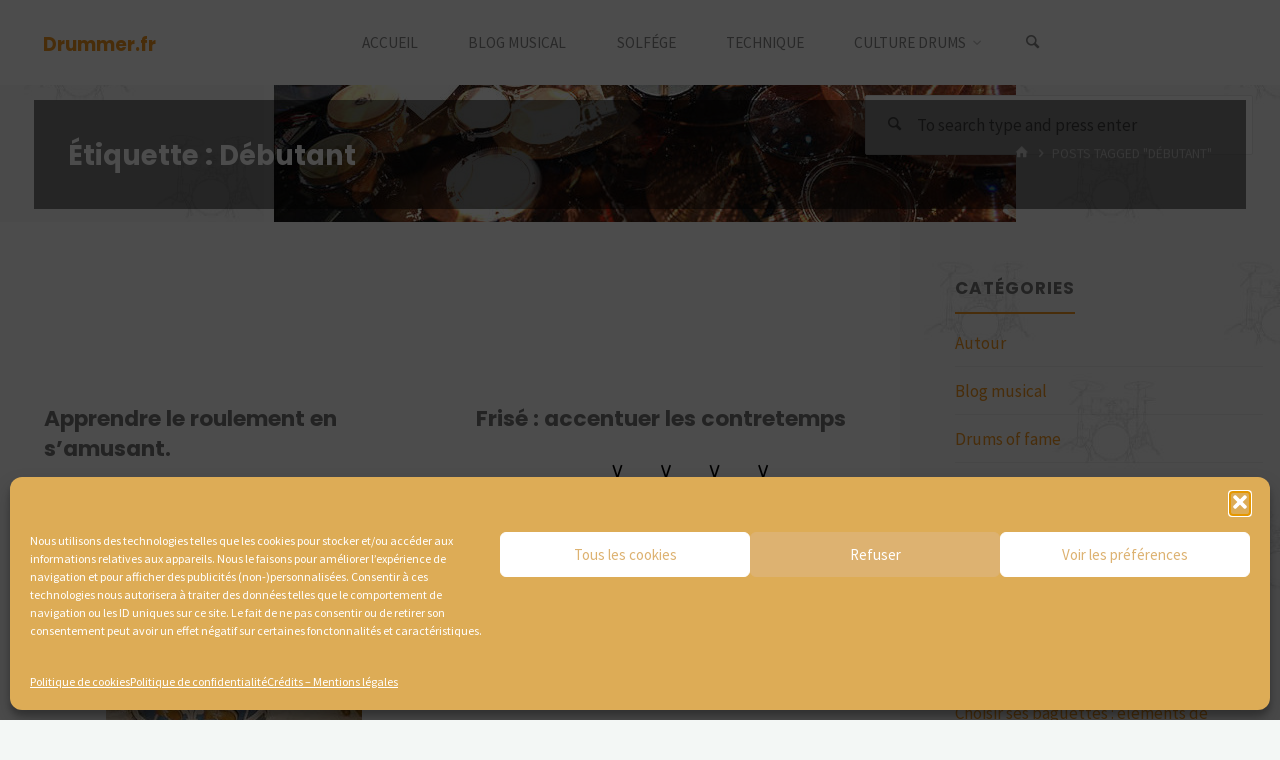

--- FILE ---
content_type: text/html; charset=utf-8
request_url: https://www.google.com/recaptcha/api2/aframe
body_size: 267
content:
<!DOCTYPE HTML><html><head><meta http-equiv="content-type" content="text/html; charset=UTF-8"></head><body><script nonce="8CM_7Ta5cxKhBDj_B-Q07g">/** Anti-fraud and anti-abuse applications only. See google.com/recaptcha */ try{var clients={'sodar':'https://pagead2.googlesyndication.com/pagead/sodar?'};window.addEventListener("message",function(a){try{if(a.source===window.parent){var b=JSON.parse(a.data);var c=clients[b['id']];if(c){var d=document.createElement('img');d.src=c+b['params']+'&rc='+(localStorage.getItem("rc::a")?sessionStorage.getItem("rc::b"):"");window.document.body.appendChild(d);sessionStorage.setItem("rc::e",parseInt(sessionStorage.getItem("rc::e")||0)+1);localStorage.setItem("rc::h",'1768577060760');}}}catch(b){}});window.parent.postMessage("_grecaptcha_ready", "*");}catch(b){}</script></body></html>